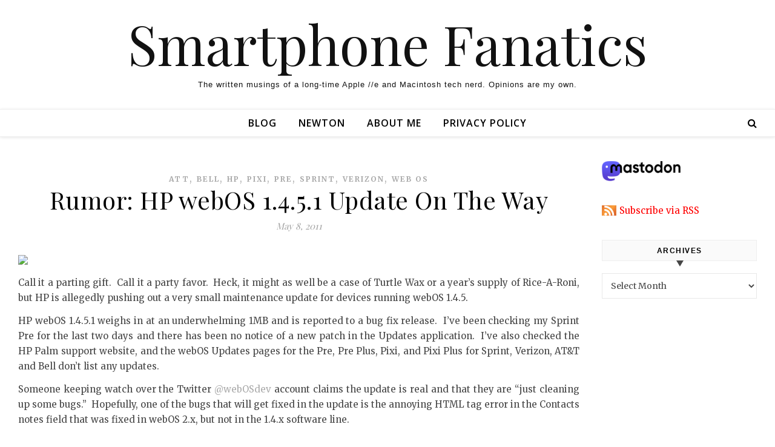

--- FILE ---
content_type: text/html; charset=UTF-8
request_url: http://blog.smartphonefanatics.com/category/bell/
body_size: 15736
content:
<!DOCTYPE html>
<html lang="en">
<head>
	<meta charset="UTF-8">
	<meta name="viewport" content="width=device-width, initial-scale=1.0, maximum-scale=1.0, user-scalable=no" />

	<title>bell &#8211; Smartphone Fanatics</title>
<meta name='robots' content='max-image-preview:large' />
<link rel='dns-prefetch' href='//fonts.googleapis.com' />
<link rel="alternate" type="application/rss+xml" title="Smartphone Fanatics &raquo; Feed" href="http://blog.smartphonefanatics.com/feed/" />
<link rel="alternate" type="application/rss+xml" title="Smartphone Fanatics &raquo; Comments Feed" href="http://blog.smartphonefanatics.com/comments/feed/" />
<link rel="alternate" type="application/rss+xml" title="Smartphone Fanatics &raquo; bell Category Feed" href="http://blog.smartphonefanatics.com/category/bell/feed/" />
<style id='wp-img-auto-sizes-contain-inline-css' type='text/css'>
img:is([sizes=auto i],[sizes^="auto," i]){contain-intrinsic-size:3000px 1500px}
/*# sourceURL=wp-img-auto-sizes-contain-inline-css */
</style>
<style id='wp-emoji-styles-inline-css' type='text/css'>

	img.wp-smiley, img.emoji {
		display: inline !important;
		border: none !important;
		box-shadow: none !important;
		height: 1em !important;
		width: 1em !important;
		margin: 0 0.07em !important;
		vertical-align: -0.1em !important;
		background: none !important;
		padding: 0 !important;
	}
/*# sourceURL=wp-emoji-styles-inline-css */
</style>
<style id='wp-block-library-inline-css' type='text/css'>
:root{--wp-block-synced-color:#7a00df;--wp-block-synced-color--rgb:122,0,223;--wp-bound-block-color:var(--wp-block-synced-color);--wp-editor-canvas-background:#ddd;--wp-admin-theme-color:#007cba;--wp-admin-theme-color--rgb:0,124,186;--wp-admin-theme-color-darker-10:#006ba1;--wp-admin-theme-color-darker-10--rgb:0,107,160.5;--wp-admin-theme-color-darker-20:#005a87;--wp-admin-theme-color-darker-20--rgb:0,90,135;--wp-admin-border-width-focus:2px}@media (min-resolution:192dpi){:root{--wp-admin-border-width-focus:1.5px}}.wp-element-button{cursor:pointer}:root .has-very-light-gray-background-color{background-color:#eee}:root .has-very-dark-gray-background-color{background-color:#313131}:root .has-very-light-gray-color{color:#eee}:root .has-very-dark-gray-color{color:#313131}:root .has-vivid-green-cyan-to-vivid-cyan-blue-gradient-background{background:linear-gradient(135deg,#00d084,#0693e3)}:root .has-purple-crush-gradient-background{background:linear-gradient(135deg,#34e2e4,#4721fb 50%,#ab1dfe)}:root .has-hazy-dawn-gradient-background{background:linear-gradient(135deg,#faaca8,#dad0ec)}:root .has-subdued-olive-gradient-background{background:linear-gradient(135deg,#fafae1,#67a671)}:root .has-atomic-cream-gradient-background{background:linear-gradient(135deg,#fdd79a,#004a59)}:root .has-nightshade-gradient-background{background:linear-gradient(135deg,#330968,#31cdcf)}:root .has-midnight-gradient-background{background:linear-gradient(135deg,#020381,#2874fc)}:root{--wp--preset--font-size--normal:16px;--wp--preset--font-size--huge:42px}.has-regular-font-size{font-size:1em}.has-larger-font-size{font-size:2.625em}.has-normal-font-size{font-size:var(--wp--preset--font-size--normal)}.has-huge-font-size{font-size:var(--wp--preset--font-size--huge)}.has-text-align-center{text-align:center}.has-text-align-left{text-align:left}.has-text-align-right{text-align:right}.has-fit-text{white-space:nowrap!important}#end-resizable-editor-section{display:none}.aligncenter{clear:both}.items-justified-left{justify-content:flex-start}.items-justified-center{justify-content:center}.items-justified-right{justify-content:flex-end}.items-justified-space-between{justify-content:space-between}.screen-reader-text{border:0;clip-path:inset(50%);height:1px;margin:-1px;overflow:hidden;padding:0;position:absolute;width:1px;word-wrap:normal!important}.screen-reader-text:focus{background-color:#ddd;clip-path:none;color:#444;display:block;font-size:1em;height:auto;left:5px;line-height:normal;padding:15px 23px 14px;text-decoration:none;top:5px;width:auto;z-index:100000}html :where(.has-border-color){border-style:solid}html :where([style*=border-top-color]){border-top-style:solid}html :where([style*=border-right-color]){border-right-style:solid}html :where([style*=border-bottom-color]){border-bottom-style:solid}html :where([style*=border-left-color]){border-left-style:solid}html :where([style*=border-width]){border-style:solid}html :where([style*=border-top-width]){border-top-style:solid}html :where([style*=border-right-width]){border-right-style:solid}html :where([style*=border-bottom-width]){border-bottom-style:solid}html :where([style*=border-left-width]){border-left-style:solid}html :where(img[class*=wp-image-]){height:auto;max-width:100%}:where(figure){margin:0 0 1em}html :where(.is-position-sticky){--wp-admin--admin-bar--position-offset:var(--wp-admin--admin-bar--height,0px)}@media screen and (max-width:600px){html :where(.is-position-sticky){--wp-admin--admin-bar--position-offset:0px}}

/*# sourceURL=wp-block-library-inline-css */
</style><style id='global-styles-inline-css' type='text/css'>
:root{--wp--preset--aspect-ratio--square: 1;--wp--preset--aspect-ratio--4-3: 4/3;--wp--preset--aspect-ratio--3-4: 3/4;--wp--preset--aspect-ratio--3-2: 3/2;--wp--preset--aspect-ratio--2-3: 2/3;--wp--preset--aspect-ratio--16-9: 16/9;--wp--preset--aspect-ratio--9-16: 9/16;--wp--preset--color--black: #000000;--wp--preset--color--cyan-bluish-gray: #abb8c3;--wp--preset--color--white: #ffffff;--wp--preset--color--pale-pink: #f78da7;--wp--preset--color--vivid-red: #cf2e2e;--wp--preset--color--luminous-vivid-orange: #ff6900;--wp--preset--color--luminous-vivid-amber: #fcb900;--wp--preset--color--light-green-cyan: #7bdcb5;--wp--preset--color--vivid-green-cyan: #00d084;--wp--preset--color--pale-cyan-blue: #8ed1fc;--wp--preset--color--vivid-cyan-blue: #0693e3;--wp--preset--color--vivid-purple: #9b51e0;--wp--preset--gradient--vivid-cyan-blue-to-vivid-purple: linear-gradient(135deg,rgb(6,147,227) 0%,rgb(155,81,224) 100%);--wp--preset--gradient--light-green-cyan-to-vivid-green-cyan: linear-gradient(135deg,rgb(122,220,180) 0%,rgb(0,208,130) 100%);--wp--preset--gradient--luminous-vivid-amber-to-luminous-vivid-orange: linear-gradient(135deg,rgb(252,185,0) 0%,rgb(255,105,0) 100%);--wp--preset--gradient--luminous-vivid-orange-to-vivid-red: linear-gradient(135deg,rgb(255,105,0) 0%,rgb(207,46,46) 100%);--wp--preset--gradient--very-light-gray-to-cyan-bluish-gray: linear-gradient(135deg,rgb(238,238,238) 0%,rgb(169,184,195) 100%);--wp--preset--gradient--cool-to-warm-spectrum: linear-gradient(135deg,rgb(74,234,220) 0%,rgb(151,120,209) 20%,rgb(207,42,186) 40%,rgb(238,44,130) 60%,rgb(251,105,98) 80%,rgb(254,248,76) 100%);--wp--preset--gradient--blush-light-purple: linear-gradient(135deg,rgb(255,206,236) 0%,rgb(152,150,240) 100%);--wp--preset--gradient--blush-bordeaux: linear-gradient(135deg,rgb(254,205,165) 0%,rgb(254,45,45) 50%,rgb(107,0,62) 100%);--wp--preset--gradient--luminous-dusk: linear-gradient(135deg,rgb(255,203,112) 0%,rgb(199,81,192) 50%,rgb(65,88,208) 100%);--wp--preset--gradient--pale-ocean: linear-gradient(135deg,rgb(255,245,203) 0%,rgb(182,227,212) 50%,rgb(51,167,181) 100%);--wp--preset--gradient--electric-grass: linear-gradient(135deg,rgb(202,248,128) 0%,rgb(113,206,126) 100%);--wp--preset--gradient--midnight: linear-gradient(135deg,rgb(2,3,129) 0%,rgb(40,116,252) 100%);--wp--preset--font-size--small: 13px;--wp--preset--font-size--medium: 20px;--wp--preset--font-size--large: 36px;--wp--preset--font-size--x-large: 42px;--wp--preset--spacing--20: 0.44rem;--wp--preset--spacing--30: 0.67rem;--wp--preset--spacing--40: 1rem;--wp--preset--spacing--50: 1.5rem;--wp--preset--spacing--60: 2.25rem;--wp--preset--spacing--70: 3.38rem;--wp--preset--spacing--80: 5.06rem;--wp--preset--shadow--natural: 6px 6px 9px rgba(0, 0, 0, 0.2);--wp--preset--shadow--deep: 12px 12px 50px rgba(0, 0, 0, 0.4);--wp--preset--shadow--sharp: 6px 6px 0px rgba(0, 0, 0, 0.2);--wp--preset--shadow--outlined: 6px 6px 0px -3px rgb(255, 255, 255), 6px 6px rgb(0, 0, 0);--wp--preset--shadow--crisp: 6px 6px 0px rgb(0, 0, 0);}:where(.is-layout-flex){gap: 0.5em;}:where(.is-layout-grid){gap: 0.5em;}body .is-layout-flex{display: flex;}.is-layout-flex{flex-wrap: wrap;align-items: center;}.is-layout-flex > :is(*, div){margin: 0;}body .is-layout-grid{display: grid;}.is-layout-grid > :is(*, div){margin: 0;}:where(.wp-block-columns.is-layout-flex){gap: 2em;}:where(.wp-block-columns.is-layout-grid){gap: 2em;}:where(.wp-block-post-template.is-layout-flex){gap: 1.25em;}:where(.wp-block-post-template.is-layout-grid){gap: 1.25em;}.has-black-color{color: var(--wp--preset--color--black) !important;}.has-cyan-bluish-gray-color{color: var(--wp--preset--color--cyan-bluish-gray) !important;}.has-white-color{color: var(--wp--preset--color--white) !important;}.has-pale-pink-color{color: var(--wp--preset--color--pale-pink) !important;}.has-vivid-red-color{color: var(--wp--preset--color--vivid-red) !important;}.has-luminous-vivid-orange-color{color: var(--wp--preset--color--luminous-vivid-orange) !important;}.has-luminous-vivid-amber-color{color: var(--wp--preset--color--luminous-vivid-amber) !important;}.has-light-green-cyan-color{color: var(--wp--preset--color--light-green-cyan) !important;}.has-vivid-green-cyan-color{color: var(--wp--preset--color--vivid-green-cyan) !important;}.has-pale-cyan-blue-color{color: var(--wp--preset--color--pale-cyan-blue) !important;}.has-vivid-cyan-blue-color{color: var(--wp--preset--color--vivid-cyan-blue) !important;}.has-vivid-purple-color{color: var(--wp--preset--color--vivid-purple) !important;}.has-black-background-color{background-color: var(--wp--preset--color--black) !important;}.has-cyan-bluish-gray-background-color{background-color: var(--wp--preset--color--cyan-bluish-gray) !important;}.has-white-background-color{background-color: var(--wp--preset--color--white) !important;}.has-pale-pink-background-color{background-color: var(--wp--preset--color--pale-pink) !important;}.has-vivid-red-background-color{background-color: var(--wp--preset--color--vivid-red) !important;}.has-luminous-vivid-orange-background-color{background-color: var(--wp--preset--color--luminous-vivid-orange) !important;}.has-luminous-vivid-amber-background-color{background-color: var(--wp--preset--color--luminous-vivid-amber) !important;}.has-light-green-cyan-background-color{background-color: var(--wp--preset--color--light-green-cyan) !important;}.has-vivid-green-cyan-background-color{background-color: var(--wp--preset--color--vivid-green-cyan) !important;}.has-pale-cyan-blue-background-color{background-color: var(--wp--preset--color--pale-cyan-blue) !important;}.has-vivid-cyan-blue-background-color{background-color: var(--wp--preset--color--vivid-cyan-blue) !important;}.has-vivid-purple-background-color{background-color: var(--wp--preset--color--vivid-purple) !important;}.has-black-border-color{border-color: var(--wp--preset--color--black) !important;}.has-cyan-bluish-gray-border-color{border-color: var(--wp--preset--color--cyan-bluish-gray) !important;}.has-white-border-color{border-color: var(--wp--preset--color--white) !important;}.has-pale-pink-border-color{border-color: var(--wp--preset--color--pale-pink) !important;}.has-vivid-red-border-color{border-color: var(--wp--preset--color--vivid-red) !important;}.has-luminous-vivid-orange-border-color{border-color: var(--wp--preset--color--luminous-vivid-orange) !important;}.has-luminous-vivid-amber-border-color{border-color: var(--wp--preset--color--luminous-vivid-amber) !important;}.has-light-green-cyan-border-color{border-color: var(--wp--preset--color--light-green-cyan) !important;}.has-vivid-green-cyan-border-color{border-color: var(--wp--preset--color--vivid-green-cyan) !important;}.has-pale-cyan-blue-border-color{border-color: var(--wp--preset--color--pale-cyan-blue) !important;}.has-vivid-cyan-blue-border-color{border-color: var(--wp--preset--color--vivid-cyan-blue) !important;}.has-vivid-purple-border-color{border-color: var(--wp--preset--color--vivid-purple) !important;}.has-vivid-cyan-blue-to-vivid-purple-gradient-background{background: var(--wp--preset--gradient--vivid-cyan-blue-to-vivid-purple) !important;}.has-light-green-cyan-to-vivid-green-cyan-gradient-background{background: var(--wp--preset--gradient--light-green-cyan-to-vivid-green-cyan) !important;}.has-luminous-vivid-amber-to-luminous-vivid-orange-gradient-background{background: var(--wp--preset--gradient--luminous-vivid-amber-to-luminous-vivid-orange) !important;}.has-luminous-vivid-orange-to-vivid-red-gradient-background{background: var(--wp--preset--gradient--luminous-vivid-orange-to-vivid-red) !important;}.has-very-light-gray-to-cyan-bluish-gray-gradient-background{background: var(--wp--preset--gradient--very-light-gray-to-cyan-bluish-gray) !important;}.has-cool-to-warm-spectrum-gradient-background{background: var(--wp--preset--gradient--cool-to-warm-spectrum) !important;}.has-blush-light-purple-gradient-background{background: var(--wp--preset--gradient--blush-light-purple) !important;}.has-blush-bordeaux-gradient-background{background: var(--wp--preset--gradient--blush-bordeaux) !important;}.has-luminous-dusk-gradient-background{background: var(--wp--preset--gradient--luminous-dusk) !important;}.has-pale-ocean-gradient-background{background: var(--wp--preset--gradient--pale-ocean) !important;}.has-electric-grass-gradient-background{background: var(--wp--preset--gradient--electric-grass) !important;}.has-midnight-gradient-background{background: var(--wp--preset--gradient--midnight) !important;}.has-small-font-size{font-size: var(--wp--preset--font-size--small) !important;}.has-medium-font-size{font-size: var(--wp--preset--font-size--medium) !important;}.has-large-font-size{font-size: var(--wp--preset--font-size--large) !important;}.has-x-large-font-size{font-size: var(--wp--preset--font-size--x-large) !important;}
/*# sourceURL=global-styles-inline-css */
</style>

<style id='classic-theme-styles-inline-css' type='text/css'>
/*! This file is auto-generated */
.wp-block-button__link{color:#fff;background-color:#32373c;border-radius:9999px;box-shadow:none;text-decoration:none;padding:calc(.667em + 2px) calc(1.333em + 2px);font-size:1.125em}.wp-block-file__button{background:#32373c;color:#fff;text-decoration:none}
/*# sourceURL=/wp-includes/css/classic-themes.min.css */
</style>
<link rel='stylesheet' id='savona-style-css' href='http://blog.smartphonefanatics.com/wp-content/themes/savona-blog-pro/style.css?ver=6.9' type='text/css' media='all' />
<link rel='stylesheet' id='savona-responsive-css' href='http://blog.smartphonefanatics.com/wp-content/themes/savona-blog-pro/assets/css/responsive.css?ver=6.9' type='text/css' media='all' />
<link rel='stylesheet' id='fontawesome-css' href='http://blog.smartphonefanatics.com/wp-content/themes/savona-blog-pro/assets/css/font-awesome.min.css?ver=6.9' type='text/css' media='all' />
<link rel='stylesheet' id='fontello-css' href='http://blog.smartphonefanatics.com/wp-content/themes/savona-blog-pro/assets/css/fontello.css?ver=6.9' type='text/css' media='all' />
<link rel='stylesheet' id='slick-css' href='http://blog.smartphonefanatics.com/wp-content/themes/savona-blog-pro/assets/css/slick.css?ver=6.9' type='text/css' media='all' />
<link rel='stylesheet' id='scrollbar-css' href='http://blog.smartphonefanatics.com/wp-content/themes/savona-blog-pro/assets/css/perfect-scrollbar.css?ver=6.9' type='text/css' media='all' />
<link rel='stylesheet' id='savona-woocommerce-css' href='http://blog.smartphonefanatics.com/wp-content/themes/savona-blog-pro/assets/css/woocommerce.css?ver=6.9' type='text/css' media='all' />
<link rel='stylesheet' id='savona_enqueue_Open_Sans-css' href='http://fonts.googleapis.com/css?family=Open+Sans%3A100%2C200%2C300%2C400%2C500%2C600%2C700%2C800%2C900&#038;ver=1.0.0' type='text/css' media='all' />
<link rel='stylesheet' id='savona_enqueue_Playfair_Display-css' href='http://fonts.googleapis.com/css?family=Playfair+Display%3A100%2C200%2C300%2C400%2C500%2C600%2C700%2C800%2C900&#038;ver=1.0.0' type='text/css' media='all' />
<link rel='stylesheet' id='savona_enqueue_Merriweather-css' href='http://fonts.googleapis.com/css?family=Merriweather%3A100%2C200%2C300%2C400%2C500%2C600%2C700%2C800%2C900&#038;ver=1.0.0' type='text/css' media='all' />
<link rel='stylesheet' id='tablepress-default-css' href='http://blog.smartphonefanatics.com/wp-content/plugins/tablepress/css/build/default.css?ver=3.2.6' type='text/css' media='all' />
<script type="text/javascript" src="http://blog.smartphonefanatics.com/wp-includes/js/jquery/jquery.min.js?ver=3.7.1" id="jquery-core-js"></script>
<script type="text/javascript" src="http://blog.smartphonefanatics.com/wp-includes/js/jquery/jquery-migrate.min.js?ver=3.4.1" id="jquery-migrate-js"></script>
<link rel="https://api.w.org/" href="http://blog.smartphonefanatics.com/wp-json/" /><link rel="alternate" title="JSON" type="application/json" href="http://blog.smartphonefanatics.com/wp-json/wp/v2/categories/37" /><link rel="EditURI" type="application/rsd+xml" title="RSD" href="http://blog.smartphonefanatics.com/xmlrpc.php?rsd" />
<meta name="generator" content="WordPress 6.9" />
<!-- Analytics by WP Statistics - https://wp-statistics.com -->
<meta property="og:image" content=""/><meta property="og:image:width" content="1"/><meta property="og:image:height" content="1"/><meta property="og:title" content="Rumor: HP webOS 1.4.5.1 Update On The Way"/><meta property="og:description" content="Call it a parting gift.  Call it a party favor.  Heck, it might as well be a case of Turtle Wax or a year&#8217;s supply of Rice-A-Roni, but HP is allegedly pushing out a very small maintenance update for devices running webOS 1.4.5. HP webOS 1.4.5.1 weighs in at an underwhelming 1MB and is reported to a bug fix release.  I&#8217;ve been checking my Sprint Pre for the last two days and there has been no notice of a new patch in the Updates application.  I&#8217;ve also checked the HP Palm support website, and the webOS Updates pages for the Pre, Pre Plus, Pixi, and Pixi Plus for Sprint, Verizon, AT&amp;T and Bell don&#8217;t list any updates. Someone keeping watch over the Twitter @webOSdev account claims the update is real and that they are &#8220;just cleaning up some bugs.&#8221;  Hopefully, one of the bugs that will get fixed in the update is the annoying HTML tag error in the Contacts notes field that was fixed in webOS 2.x, but not in the 1.4.x software line. I&#8217;ll keep an eye out for the webOS 1.4.5.1 update and let you know if it finally arrives on my original Sprint Palm Pre.  The Palm webOS 1.4.5 update was first rolled out for the Sprint Palm Pre on August 10, 2010.  Additionally, HP has not yet released the details of their &#8220;alternative plans&#8221; are for customers who, according to them, will not be receiving the HP webOS 2.0 update. [Via PreCentral.net&#8230;]" /><meta property="og:url" content="http://blog.smartphonefanatics.com/rumor-hp-webos-1-4-5-1-update-on-the-way/"/><meta property="og:locale" content="en" /><meta property="og:site_name" content="Smartphone Fanatics"/><style id="savona_dynamic_css">body {background-color: #ffffff;}#top-bar,#top-menu .sub-menu {background-color: #ffffff;}#top-bar a {color: #777777;}#top-menu .sub-menu,#top-menu .sub-menu a {border-color: rgba(119,119,119, 0.05);}#top-bar a:hover,#top-bar li.current-menu-item > a,#top-bar li.current-menu-ancestor > a,#top-bar .sub-menu li.current-menu-item > a,#top-bar .sub-menu li.current-menu-ancestor> a {color: #aaaaaa;}.savona-widget .widget-title {background: ;}.savona-widget .widget-title::after {border-top: 10px solid ;}#page-content .savona-widget .widget-title h2 {color: ;}.header-logo a,.site-description {color: #111;}.entry-header {background-color: #ffffff;}.logo-img {max-width: 300px;}#main-nav,#main-menu .sub-menu {background-color: #ffffff;}#main-nav #s {background-color: #ffffff;}#main-nav a,#main-nav i,#main-nav #s,#page-content #featured-links h6,.instagram-title h2 {color: #000000;}.main-nav-sidebar span,.sidebar-alt-close-btn span {background-color: #000000;}#main-nav {box-shadow: 0px 1px 5px rgba(0,0,0, 0.1);}#main-menu .sub-menu,#main-menu .sub-menu a {border-color: rgba(0,0,0, 0.05);}#main-nav #s::-webkit-input-placeholder { /* Chrome/Opera/Safari */color: rgba(0,0,0, 0.7);}#main-nav #s::-moz-placeholder { /* Firefox 19+ */color: rgba(0,0,0, 0.7);}#main-nav #s:-ms-input-placeholder { /* IE 10+ */color: rgba(0,0,0, 0.7);}#main-nav #s:-moz-placeholder { /* Firefox 18- */color: rgba(0,0,0, 0.7);}#main-nav a:hover,#main-nav i:hover,#main-nav li.current-menu-item > a,#main-nav li.current-menu-ancestor > a,#main-nav .sub-menu li.current-menu-item > a,#main-nav .sub-menu li.current-menu-ancestor> a {color: #aaaaaa;}.main-nav-sidebar:hover span {background-color: #aaaaaa;}/* Background */.sidebar-alt,.main-content,.featured-slider-area,#featured-links,#page-content select,#page-content input,#page-content textarea {background-color: #ffffff;}#page-content #featured-links h6,.instagram-title h2 {background-color: rgba(255,255,255, 0.85);}/* Text */#page-content,#page-content select,#page-content input,#page-content textarea,#page-content .post-author a,#page-content .savona-widget a,#page-content .comment-author {color: #464646;}/* Title */#page-content h1 a,#page-content h1,#page-content h2,#page-content h3,#page-content h4,#page-content h5,#page-content h6,.post-content > p:first-child:first-letter,#page-content .author-description h4 a,#page-content .related-posts h4 a,#page-content .blog-pagination .previous-page a,#page-content .blog-pagination .next-page a,blockquote,#page-content .post-share a {color: #030303;}#page-content h1 a:hover {color: rgba(3,3,3, 0.75);}/* Meta */#page-content .post-date,#page-content .post-comments,#page-content .post-author,#page-content .related-post-date,#page-content .comment-meta a,#page-content .author-share a,#page-content .post-tags a,#page-content .tagcloud a,.widget_categories li,.widget_archive li,.savona-subscribe-box p,.rpwwt-post-author,.rpwwt-post-categories,.rpwwt-post-date,.rpwwt-post-comments-number {color: #a1a1a1;}#page-content input::-webkit-input-placeholder { /* Chrome/Opera/Safari */color: #a1a1a1;}#page-content input::-moz-placeholder { /* Firefox 19+ */color: #a1a1a1;}#page-content input:-ms-input-placeholder { /* IE 10+ */color: #a1a1a1;}#page-content input:-moz-placeholder { /* Firefox 18- */color: #a1a1a1;}/* Accent */#page-content a,.post-categories {color: #aaaaaa;}.ps-container > .ps-scrollbar-y-rail > .ps-scrollbar-y {background: #aaaaaa;}#page-content a:hover {color: rgba(170,170,170, 0.8);}blockquote {border-color: #aaaaaa;}.slide-caption {color: #ffffff;background: #aaaaaa;}/* Selection */::-moz-selection {color: #ffffff;background: #aaaaaa;}::selection {color: #ffffff;background: #aaaaaa;}/* Border */#page-content .post-footer,#page-content .author-description,#page-content .related-posts,#page-content .entry-comments,#page-content .savona-widget li,#page-content #wp-calendar,#page-content #wp-calendar caption,#page-content #wp-calendar tbody td,#page-content .widget_nav_menu li a,#page-content .widget_pages li a,#page-content .tagcloud a,#page-content select,#page-content input,#page-content textarea,.widget-title h2:before,.widget-title h2:after,.post-tags a,.gallery-caption,.wp-caption-text,table tr,table th,table td,pre {border-color: #e8e8e8;}hr {background-color: #e8e8e8;}/* Buttons */.widget_search i,.widget_search #searchsubmit,.single-navigation i,#page-content input.submit,#page-content .blog-pagination.numeric a,#page-content .blog-pagination.load-more a,#page-content .savona-subscribe-box input[type="submit"],#page-content .widget_wysija input[type="submit"],#page-content .post-password-form input[type="submit"],#page-content .wpcf7 [type="submit"] {color: #ffffff;background-color: #333333;}.single-navigation i:hover,#page-content input.submit:hover,#page-content .blog-pagination.numeric a:hover,#page-content .blog-pagination.numeric span,#page-content .blog-pagination.load-more a:hover,#page-content .savona-subscribe-box input[type="submit"]:hover,#page-content .widget_wysija input[type="submit"]:hover,#page-content .post-password-form input[type="submit"]:hover,#page-content .wpcf7 [type="submit"]:hover {color: #ffffff;background-color: #aaaaaa;}/* Image Overlay */.image-overlay,#infscr-loading,#page-content h4.image-overlay,.image-overlay a,.post-slider .prev-arrow,.post-slider .next-arrow,#page-content .image-overlay a,#featured-slider .slick-arrow,#featured-slider .slider-dots {color: #ffffff;}#featured-slider .slick-active {background: #ffffff;}.image-overlay,#infscr-loading,#page-content h4.image-overlay {background-color: rgba(73,73,73, 0.3);}/* Background */#page-footer,#page-footer select,#page-footer input,#page-footer textarea {background-color: #f6f6f6;}/* Text */#page-footer,#page-footer a,#page-footer select,#page-footer input,#page-footer textarea {color: #333333;}/* Title */#page-footer h1,#page-footer h2,#page-footer h3,#page-footer h4,#page-footer h5,#page-footer h6 {color: #111111;}/* Accent */#page-footer a:hover {color: #aaaaaa;}/* Border */#page-footer a,#page-footer .savona-widget li,#page-footer #wp-calendar,#page-footer #wp-calendar caption,#page-footer #wp-calendar th,#page-footer #wp-calendar td,#page-footer .widget_nav_menu li a,#page-footer select,#page-footer input,#page-footer textarea,#page-footer .widget-title h2:before,#page-footer .widget-title h2:after,.footer-widgets {border-color: #e0dbdb;}#page-footer hr {background-color: #e0dbdb;}.savona-preloader-wrap {background-color: #333333;}#top-menu li a {font-family: 'Open Sans';font-size: 13px;line-height: 37px;letter-spacing: 0.8px;font-weight: 600;}.top-bar-socials a {font-size: 13px;line-height: 37px;}#top-menu .sub-menu > li > a {font-size: 12px;line-height: 29px;letter-spacing: 0.8px;}#main-menu li a {font-family: 'Open Sans';font-size: 16px;line-height: 44px;letter-spacing: 1px;font-weight: 600;}#mobile-menu li {font-family: 'Open Sans';font-size: 16px;line-height: 37px;letter-spacing: 1px;font-weight: 600;}.main-nav-search,#main-nav #s {font-size: 16px;line-height: 44px;}#main-menu li.menu-item-has-children>a:after {font-size: 16px;}.main-nav-sidebar {height:44px;}#main-menu .sub-menu > li > a,#mobile-menu .sub-menu > li {font-size: 13px;line-height: 33px;letter-spacing: 0.8px;}.mobile-menu-btn {font-size: 20px;line-height: 44px;}.main-nav-socials a {font-size: 14px;line-height: 44px;}#top-menu li a,#main-menu li a,#mobile-menu li {text-transform: uppercase;}.post-content > p:first-child:first-letter,.post-meta,#wp-calendar thead th,#wp-calendar caption,h1,h2,h3,h4,h5,h6,blockquote p,#reply-title,#reply-title a {font-family: 'Playfair Display';}/* font size 40px */h1 {font-size: 40px;}/* font size 36px */h2 {font-size: 36px;}/* font size 30px */h3 {font-size: 30px;}/* font size 24px */h4 {font-size: 24px;}/* font size 22px */h5 {font-size: 22px;}/* font size 20px */h6 {font-size: 20px;}/* font size 19px */blockquote p {font-size: 19px;}/* font size 18px */.related-posts h4 a {font-size: 18px;}/* font size 16px */.author-description h4,#reply-title,#reply-title a,.comment-title,.widget-title h2,.savona_author_widget h3 {font-size: 16px;}.post-title,.page-title {line-height: 44px;}/* letter spacing 0.5px */.slider-title,.post-title,.page-title,.related-posts h4 a {letter-spacing: 0.5px;}/* letter spacing 1.5px */.widget-title h2,.author-description h4,.comment-title,#reply-title,#reply-title a,.savona_author_widget h3 {letter-spacing: 1.5px;}/* letter spacing 2px */.related-posts h3 {letter-spacing: 2px;}/* font weight */h1,h2,h3,h4,h5,h6 {font-weight: 400;}h1,h2,h3,h4,h5,h6 {font-style: normal;}h1,h2,h3,h4,h5,h6 {text-transform: none;}body,.page-404 h2,#featured-links h6, .comment-author,.related-posts h3,.instagram-title h2,input,textarea,select,.no-result-found h1,.savona-subscribe-box h4,.widget_wysija_cont .updated,.widget_wysija_cont .error,.widget_wysija_cont .xdetailed-errors {font-family: 'Merriweather';}body,.page-404 h2,.no-result-found h1 {font-weight: 400;}body,.comment-author {font-size: 15px;}body p {line-height: 25px;}/* letter spacing 0 */body p,.comment-author,.widget_recent_comments li,.widget_meta li,.widget_recent_comments li,.widget_pages > ul > li,.widget_archive li,.widget_categories > ul > li,.widget_recent_entries ul li,.widget_nav_menu li,.related-post-date,.post-media .image-overlay a,.post-meta,.rpwwt-post-title {letter-spacing: 0px;}/* letter spacing 0.5 + */.post-author,.post-media .image-overlay span,blockquote p {letter-spacing: 0.5px;}/* letter spacing 1 + */#main-nav #searchform input,#featured-links h6,.instagram-title h2,.savona-subscribe-box h4,.page-404 p,#wp-calendar caption {letter-spacing: 1px;}/* letter spacing 2 + */.comments-area #submit,.tagcloud a,.savona-subscribe-box input[type='submit'],.widget_wysija input[type='submit'],.slider-read-more a,.post-categories a,.read-more a,.no-result-found h1,.blog-pagination a,.blog-pagination span {letter-spacing: 2px;}/* font size 18px */.post-media .image-overlay p,.post-media .image-overlay a {font-size: 18px;}/* font size 17px */.savona_social_widget .social-icons a {font-size: 17px;}/* font size 14px */.post-author,.post-share,.related-posts h3,input,textarea,select,.comment-reply-link,.wp-caption-text,.author-share a,#featured-links h6,#wp-calendar,.instagram-title h2 {font-size: 14px;}/* font size 13px */.slider-categories,.slider-read-more a,.read-more a,.blog-pagination a,.blog-pagination span,.footer-socials a,.rpwwt-post-author,.rpwwt-post-categories,.rpwwt-post-date,.rpwwt-post-comments-number,.copyright-info {font-size: 13px;}/* font size 12px */.post-categories a,.post-tags a,.widget_recent_entries ul li span,#wp-calendar caption,#wp-calendar tfoot #prev a,#wp-calendar tfoot #next a {font-size: 12px;}/* font size 11px */.related-post-date,.comment-meta,.tagcloud a {font-size: 11px !important;}.boxed-wrapper {max-width: 1440px;}.sidebar-alt {width: 326px;left: -326px; padding: 85px 35px 0px;}.sidebar-left,.sidebar-right {width: 293px;}[data-layout*="rsidebar"] .main-container,[data-layout*="lsidebar"] .main-container {float: left;width: calc(100% - 293px);width: -webkit-calc(100% - 293px);}[data-layout*="lrsidebar"] .main-container {width: calc(100% - 586px);width: -webkit-calc(100% - 586px);}[data-layout*="fullwidth"] .main-container {width: 100%;}#top-bar > div,#main-nav > div,#featured-links,.main-content,.page-footer-inner,.featured-slider-area.boxed-wrapper {padding-left: 30px;padding-right: 30px;}#top-menu {float: left;}.top-bar-socials {float: right;}.entry-header {height: 180px;background-size: cover;}.entry-header {background-position: center center;}.header-logo {padding-top: 0px;}.header-logo a {font-size: 90px;}.header-logo a {font-family: 'Playfair Display';font-size: 90px;letter-spacing: 0px;font-weight: 400;}.header-logo a {font-style: normal;}.header-logo a {text-transform: none;}#main-nav {text-align: center;}.main-nav-sidebar {position: absolute;top: 0px;left: 30px;z-index: 1;}.main-nav-icons {position: absolute;top: 0px;right: 30px;z-index: 2;}#featured-links .featured-link {margin-right: 20px;}#featured-links .featured-link:last-of-type {margin-right: 0;}#featured-links .featured-link {width: calc( (100% - -20px) / 0);width: -webkit-calc( (100% - -20px) / 0);}.featured-link:nth-child(1) .cv-inner {display: none;}.featured-link:nth-child(2) .cv-inner {display: none;}.featured-link:nth-child(3) .cv-inner {display: none;}.featured-link:nth-child(4) .cv-inner {display: none;}.featured-link:nth-child(5) .cv-inner {display: none;}.blog-grid > li {margin-bottom: 30px;}[data-layout*="col2"] .blog-grid > li,[data-layout*="col3"] .blog-grid > li,[data-layout*="col4"] .blog-grid > li {display: inline-block;vertical-align: top;margin-right: 37px;}[data-layout*="col2"] .blog-grid > li:nth-of-type(2n+2),[data-layout*="col3"] .blog-grid > li:nth-of-type(3n+3),[data-layout*="col4"] .blog-grid > li:nth-of-type(4n+4) {margin-right: 0;}[data-layout*="col1"] .blog-grid > li {width: 100%;}[data-layout*="col2"] .blog-grid > li {width: calc((100% - 37px ) /2);width: -webkit-calc((100% - 37px ) /2);}[data-layout*="col3"] .blog-grid > li {width: calc((100% - 2 * 37px ) /3);width: -webkit-calc((100% - 2 * 37px ) /3);}[data-layout*="col4"] .blog-grid > li {width: calc((100% - 3 * 37px ) /4);width: -webkit-calc((100% - 3 * 37px ) /4);}[data-layout*="rsidebar"] .sidebar-right {padding-left: 37px;}[data-layout*="lsidebar"] .sidebar-left {padding-right: 37px;}[data-layout*="lrsidebar"] .sidebar-right {padding-left: 37px;}[data-layout*="lrsidebar"] .sidebar-left {padding-right: 37px;}.footer-widgets > .savona-widget {width: 30%;margin-right: 5%;}.footer-widgets > .savona-widget:nth-child(3n+3) {margin-right: 0;}.footer-widgets > .savona-widget:nth-child(3n+4) {clear: both;}.copyright-info {float: right;}.footer-socials {float: left;}.cssload-container{width:100%;height:36px;text-align:center}.cssload-speeding-wheel{width:36px;height:36px;margin:0 auto;border:2px solid #ffffff;border-radius:50%;border-left-color:transparent;border-right-color:transparent;animation:cssload-spin 575ms infinite linear;-o-animation:cssload-spin 575ms infinite linear;-ms-animation:cssload-spin 575ms infinite linear;-webkit-animation:cssload-spin 575ms infinite linear;-moz-animation:cssload-spin 575ms infinite linear}@keyframes cssload-spin{100%{transform:rotate(360deg);transform:rotate(360deg)}}@-o-keyframes cssload-spin{100%{-o-transform:rotate(360deg);transform:rotate(360deg)}}@-ms-keyframes cssload-spin{100%{-ms-transform:rotate(360deg);transform:rotate(360deg)}}@-webkit-keyframes cssload-spin{100%{-webkit-transform:rotate(360deg);transform:rotate(360deg)}}@-moz-keyframes cssload-spin{100%{-moz-transform:rotate(360deg);transform:rotate(360deg)}}</style><meta name="twitter:partner" content="tfwp"><link rel="icon" href="http://blog.smartphonefanatics.com/wp-content/uploads/2020/07/cropped-spf_favicon_512px-32x32.png" sizes="32x32" />
<link rel="icon" href="http://blog.smartphonefanatics.com/wp-content/uploads/2020/07/cropped-spf_favicon_512px-192x192.png" sizes="192x192" />
<link rel="apple-touch-icon" href="http://blog.smartphonefanatics.com/wp-content/uploads/2020/07/cropped-spf_favicon_512px-180x180.png" />
<meta name="msapplication-TileImage" content="http://blog.smartphonefanatics.com/wp-content/uploads/2020/07/cropped-spf_favicon_512px-270x270.png" />

<meta name="twitter:card" content="summary"><meta name="twitter:title" content="Category: bell">
		<style type="text/css" id="wp-custom-css">
			a {
     color: #FF5733;
}		</style>
		</head>

<body class="archive category category-bell category-37 wp-theme-savona-blog-pro has-dashicons">

	<!-- Preloader -->
	
	<!-- Page Wrapper -->
	<div id="page-wrap">

		<!-- Boxed Wrapper -->
		<div id="page-header" class="boxed-wrapper">

		
	<div class="entry-header " style="background-image:url()" data-parallax="" data-paroller-factor="0.5">
		
				<div class="cv-outer">
		<div class="cv-inner">
			<div class="header-logo">
				
				
				<a href="http://blog.smartphonefanatics.com/">Smartphone Fanatics</a>

								
				<br>
				<p class="site-description">The written musings of a long-time Apple //e and Macintosh tech nerd.  Opinions are my own.</p>
				
			</div>
		</div>
		</div>
		
				
	</div>

<div id="main-nav" class="clear-fix" data-fixed="1">

	<div >	
		
		<!-- Alt Sidebar Icon -->
		

		<!-- Icons -->
		<div class="main-nav-icons">
			
						<div class="main-nav-search">
				<i class="fa fa-search"></i>
				<i class="fa fa-times"></i>
				<form role="search" method="get" id="searchform" class="clear-fix" action="http://blog.smartphonefanatics.com/"><input type="search" name="s" id="s" placeholder="Search..." data-placeholder="Type &amp; hit Enter..." value="" /><i class="fa fa-search"></i><input type="submit" id="searchsubmit" value="st" /></form>			</div>
					</div>


		<!-- Menu -->
		<span class="mobile-menu-btn">
			<i class="fa fa-chevron-down"></i>
		</span>

		<nav class="main-menu-container"><ul id="main-menu" class=""><li id="menu-item-3379" class="menu-item menu-item-type-custom menu-item-object-custom menu-item-3379"><a href="/">Blog</a></li>
<li id="menu-item-4703" class="menu-item menu-item-type-post_type menu-item-object-page menu-item-4703"><a href="http://blog.smartphonefanatics.com/newton/">Newton</a></li>
<li id="menu-item-4274" class="menu-item menu-item-type-custom menu-item-object-custom menu-item-4274"><a href="http://www.smartphonefanatics.com">About Me</a></li>
<li id="menu-item-4288" class="menu-item menu-item-type-post_type menu-item-object-page menu-item-privacy-policy menu-item-4288"><a rel="privacy-policy" href="http://blog.smartphonefanatics.com/privacy-policy/">Privacy Policy</a></li>
</ul></nav><nav class="mobile-menu-container"><ul id="mobile-menu" class=""><li class="menu-item menu-item-type-custom menu-item-object-custom menu-item-3379"><a href="/">Blog</a></li>
<li class="menu-item menu-item-type-post_type menu-item-object-page menu-item-4703"><a href="http://blog.smartphonefanatics.com/newton/">Newton</a></li>
<li class="menu-item menu-item-type-custom menu-item-object-custom menu-item-4274"><a href="http://www.smartphonefanatics.com">About Me</a></li>
<li class="menu-item menu-item-type-post_type menu-item-object-page menu-item-privacy-policy menu-item-4288"><a rel="privacy-policy" href="http://blog.smartphonefanatics.com/privacy-policy/">Privacy Policy</a></li>
</ul></nav>
	</div>

</div><!-- #main-nav -->

		</div><!-- .boxed-wrapper -->

		<!-- Page Content -->
		<div id="page-content">

			
<div class="main-content clear-fix boxed-wrapper" data-layout="col1-rsidebar" data-sidebar-sticky="1" data-sidebar-width="256">
	
	<!-- Main Container -->
<div class="main-container">
	
	<ul class="blog-grid"><li>			<article id="post-1897" class="blog-post post-1897 post type-post status-publish format-standard hentry category-att category-bell category-hp category-pixi category-pre category-sprint category-verizon category-web-os">
				
				<div class="post-media">
					<a href="http://blog.smartphonefanatics.com/rumor-hp-webos-1-4-5-1-update-on-the-way/"></a>				</div>

				<header class="post-header">

			 		<div class="post-categories"><a href="http://blog.smartphonefanatics.com/category/att/" rel="category tag">att</a>,&nbsp;&nbsp;<a href="http://blog.smartphonefanatics.com/category/bell/" rel="category tag">bell</a>,&nbsp;&nbsp;<a href="http://blog.smartphonefanatics.com/category/hp/" rel="category tag">hp</a>,&nbsp;&nbsp;<a href="http://blog.smartphonefanatics.com/category/pixi/" rel="category tag">pixi</a>,&nbsp;&nbsp;<a href="http://blog.smartphonefanatics.com/category/pre/" rel="category tag">pre</a>,&nbsp;&nbsp;<a href="http://blog.smartphonefanatics.com/category/sprint/" rel="category tag">sprint</a>,&nbsp;&nbsp;<a href="http://blog.smartphonefanatics.com/category/verizon/" rel="category tag">verizon</a>,&nbsp;&nbsp;<a href="http://blog.smartphonefanatics.com/category/web-os/" rel="category tag">web os</a> </div>
										<h1 class="post-title">
						<a href="http://blog.smartphonefanatics.com/rumor-hp-webos-1-4-5-1-update-on-the-way/">Rumor: HP webOS 1.4.5.1 Update On The Way</a>
					</h1>
					
										<div class="post-meta clear-fix">
												<span class="post-date">May 8, 2011</span>
						
						<span class="meta-sep">/</span>

											</div>
										
				</header>

				
				<div class="post-content">
					<div class="separator" style="clear:both;text-align:center;"><a href="https://spfmobile.files.wordpress.com/2011/05/55251-palm_webos_1451.jpg" style="margin-left:1em;margin-right:1em;"><img fetchpriority="high" decoding="async" border="0" height="320" src="https://spfmobile.files.wordpress.com/2011/05/55251-palm_webos_1451.jpg?w=200" width="213" /></a></div>
<p>Call it a parting gift.  Call it a party favor.  Heck, it might as well be a case of Turtle Wax or a year&#8217;s supply of Rice-A-Roni, but HP is allegedly pushing out a very small maintenance update for devices running webOS 1.4.5.</p>
<p>HP webOS 1.4.5.1 weighs in at an underwhelming 1MB and is reported to a bug fix release.  I&#8217;ve been checking my Sprint Pre for the last two days and there has been no notice of a new patch in the Updates application.  I&#8217;ve also checked the HP Palm support website, and the webOS Updates pages for the Pre, Pre Plus, Pixi, and Pixi Plus for Sprint, Verizon, AT&amp;T and Bell don&#8217;t list any updates.</p>
<p>Someone keeping watch over the Twitter <a href="https://twitter.com/#!/webOSdev/statuses/65539537560014848">@webOSdev</a> account claims the update is real and that they are &#8220;just cleaning up some bugs.&#8221;  Hopefully, one of the bugs that will get fixed in the update is the annoying HTML tag error in the Contacts notes field that was fixed in webOS 2.x, but not in the 1.4.x software line.</p>
<p>I&#8217;ll keep an eye out for the webOS 1.4.5.1 update and let you know if it finally arrives on my original Sprint Palm Pre.  The Palm <a href="http://kb.palm.com/wps/portal/kb/na/pre/p100eww/sprint/solutions/article/50607_en.html#145">webOS 1.4.5 update</a> was first rolled out for the Sprint Palm Pre on August 10, 2010.  Additionally, HP has not yet released the details of their &#8220;<a href="http://blog.smartphonefanatics.com/2011/03/hp-still-no-webos-2-update-for-sprint.html">alternative plans</a>&#8221; are for customers who, according to them, will not be receiving the HP webOS 2.0 update.</p>
<p>[Via <a href="http://www.precentral.net/hp-releases-webos-1-4-5-1-contains-bug-fixes-not-much-else">PreCentral.net</a>&#8230;]</p>
				</div>

				
				<div class="read-more">
					<a href="http://blog.smartphonefanatics.com/rumor-hp-webos-1-4-5-1-update-on-the-way/">Read More</a>
				</div>
				
								<footer class="post-footer">

										<span class="post-author">
						<a href="http://blog.smartphonefanatics.com/author/alangrassia/">
							<img alt='' src='https://secure.gravatar.com/avatar/08391bb008375314d35bcd48a849c8d67f4c8721bc0e823fc415c663fa4fe32c?s=30&#038;d=mm&#038;r=g' srcset='https://secure.gravatar.com/avatar/08391bb008375314d35bcd48a849c8d67f4c8721bc0e823fc415c663fa4fe32c?s=60&#038;d=mm&#038;r=g 2x' class='avatar avatar-30 photo' height='30' width='30' decoding='async'/>						</a>
						<a href="http://blog.smartphonefanatics.com/author/alangrassia/" title="Posts by Alan Grassia" rel="author">Alan Grassia</a>	
					</span>
					
						
	<div class="post-share">

		
		
		
		
		
		
		
	</div>
	
				</footer>
				
				<!-- Related Posts -->
				
			</article>
		
			</li><li>			<article id="post-2765" class="blog-post post-2765 post type-post status-publish format-standard hentry category-bell category-pre category-sprint category-web-os">
				
				<div class="post-media">
					<a href="http://blog.smartphonefanatics.com/sprint-bell-pre-customers-get-palm-webos-1-3-1-update/"></a>				</div>

				<header class="post-header">

			 		<div class="post-categories"><a href="http://blog.smartphonefanatics.com/category/bell/" rel="category tag">bell</a>,&nbsp;&nbsp;<a href="http://blog.smartphonefanatics.com/category/pre/" rel="category tag">pre</a>,&nbsp;&nbsp;<a href="http://blog.smartphonefanatics.com/category/sprint/" rel="category tag">sprint</a>,&nbsp;&nbsp;<a href="http://blog.smartphonefanatics.com/category/web-os/" rel="category tag">web os</a> </div>
										<h1 class="post-title">
						<a href="http://blog.smartphonefanatics.com/sprint-bell-pre-customers-get-palm-webos-1-3-1-update/">Sprint, Bell Pre Customers Get Palm WebOS 1.3.1 Update</a>
					</h1>
					
										<div class="post-meta clear-fix">
												<span class="post-date">November 14, 2009</span>
						
						<span class="meta-sep">/</span>

											</div>
										
				</header>

				
				<div class="post-content">
					<p><a href="http://www.smartphonefanatics.com/uploaded_images/webos_update_131-710096.jpg"><img decoding="async" src="http://www.smartphonefanatics.com/uploaded_images/webos_update_131-710093.jpg" alt="" border="0" /></a>On <a href="http://forums.palm.com/palm/board/message?board.id=webossoftware&amp;thread.id=11158">Friday evening</a>, Palm released the Palm webOS 1.3.1 update for Sprint and Bell Canada Pre customers.  The update arrives a few days earlier than expected.  How every cool!  Yahoo! users will be happy to learn that webOS 1.3.1 brings Synergy support for Yahoo! calendar and email.</p>
<p>Palm webOS 1.3.1 has the follow nuggets of goodness baked in:</p>
<p><span style="font-weight:bold;">Backup</span></p>
<ul>
<li>Backup now includes browser cookies
</li>
<li>Backup no longer saves online account passwords</li>
</ul>
<p><span style="font-weight:bold;">Calendar</span></p>
<ul>
<li>Yahoo! now appears as a Calendar synchronization account. Open Calendar &gt; application menu &gt; Preferences &amp; Accounts &gt; Add An Account &gt; Yahoo!
</li>
<li>All-day events that span more than one day now appear correctly in all Calendar views.
</li>
<li>If you create a Google calendar event on the phone and the event location contains an apostrophe, the event now correctly synchronizes with Google online.</li>
</ul>
<p><span style="font-weight:bold;">Camera</span></p>
<ul>
<li>After taking a picture, if you tap the picture thumbnail in the lower-left corner of the camera screen, the picture now opens in full-screen view, not Thumbnails view. Making the back gesture returns you to the camera.</li>
</ul>
<p><span style="font-weight:bold;">Contacts</span></p>
<ul>
<li>Yahoo! now appears as a Contacts synchronization account. You can download contacts from Yahoo! online to the phone by opening Contacts &gt; application menu &gt; Preferences &amp; Accounts &gt; Add An Account &gt; Yahoo!
</li>
<li>Automatic contact linking based on name matches occurs only if the first and last name fields are populated with the same names. If either field is blank, the Contacts app no longer links the contacts. In addition, the Contacts app no longer automatically links contacts with the same name but with different suffixes (such as Jr. and Sr.).
</li>
<li>If you set up Contacts to synchronize with a Google account, the account synchronizes only entries in Google&#8217;s My Contacts, not all contacts.</li>
</ul>
<p><span style="font-weight:bold;">Device Info</span></p>
<ul>
<li>If you copy a music file to the phone and then delete it, Device Info now shows the correct amount of available memory after the deletion.</li>
</ul>
<p><span style="font-weight:bold;">Email</span></p>
<ul>
<li>Forwarded and replied-to messages include improved formatting, such as the original sender&#8217;s email address in forwarded messages and correct inline image display in replies.
</li>
<li>The list of mail types available in manual setup now includes Google Apps (Hosted Google Domains) and Yahoo! Small Business Domain email accounts. Selecting one of these types automatically enters the correct settings for these accounts.</li>
</ul>
<p><span style="font-weight:bold;">Messaging</span></p>
<ul>
<li>Yahoo! IM is available as an instant messaging account.
</li>
<li>You can select a unique ringtone for new message alerts: Open Messaging &gt; application menu &gt; Preferences &amp; Accounts &gt; Sound &gt; Ringtone.
</li>
<li>You can forward a text or multimedia message by tapping the message &gt; Forward.
</li>
<li>You can copy the text of a text or multimedia message by tapping the message &gt; Copy Text.</li>
</ul>
<p><span style="font-weight:bold;">Phone</span></p>
<ul>
<li>If the you are on a call, calendar notifications no longer partially cover the End Call icon.</li>
</ul>
<p><span style="font-weight:bold;">Screen &amp; Lock</span></p>
<ul>
<li>A new Secure Unlock preference allows you to set the time interval the phone is idle before the phone locks, requiring you to enter the PIN/password to unlock the phone. This can be the same as or different from the interval after which the screen turns off. To set the preference: Open Screen &amp; Lock &gt; Lock After.</li>
</ul>
<p><span style="font-weight:bold;">Web</span> </p>
<ul>
<li>Backup now includes browser cookies, so that after a restart, for example, if you stored your username and password on a web-based email site, you can continue to access the site without needing to log in.
</li>
<li>If you tap to play a YouTube video embedded on a web page, the YouTube application launches and the video plays in the app.</li>
</ul>
<p>There are some other interesting changes in the Palm webOS operating system.  The first is that you can now press and hold the Orange key and tap an application icon to pull up information about the application.  Pressing and holding down the Power button now gives you more control over what the device does: turn Airplane mode on or off or Restart or Shutdown/Swap Battery.</p>
<p>To read the complete list of feature updates included in Palm webOS 1.3.1, visit the <a href="http://kb.palm.com/wps/portal/kb/na/pre/p100eww/sprint/solutions/article/50607_en.html#131">Palm website</a>.  The 1.3.1 update is reported to become available for <a href="http://www.palminfocenter.com/news/9987/webos-13-in-europe-by-end-of-november/">Europen GSM Pre customers</a> by the end of November.</p>
				</div>

				
				<div class="read-more">
					<a href="http://blog.smartphonefanatics.com/sprint-bell-pre-customers-get-palm-webos-1-3-1-update/">Read More</a>
				</div>
				
								<footer class="post-footer">

										<span class="post-author">
						<a href="http://blog.smartphonefanatics.com/author/alangrassia/">
							<img alt='' src='https://secure.gravatar.com/avatar/08391bb008375314d35bcd48a849c8d67f4c8721bc0e823fc415c663fa4fe32c?s=30&#038;d=mm&#038;r=g' srcset='https://secure.gravatar.com/avatar/08391bb008375314d35bcd48a849c8d67f4c8721bc0e823fc415c663fa4fe32c?s=60&#038;d=mm&#038;r=g 2x' class='avatar avatar-30 photo' height='30' width='30' decoding='async'/>						</a>
						<a href="http://blog.smartphonefanatics.com/author/alangrassia/" title="Posts by Alan Grassia" rel="author">Alan Grassia</a>	
					</span>
					
						
	<div class="post-share">

		
		
		
		
		
		
		
	</div>
	
				</footer>
				
				<!-- Related Posts -->
				
			</article>
		
			</li></ul>
	
</div><!-- .main-container -->
<div class="sidebar-right-wrap">
	<aside class="sidebar-right">
		<div id="block-11" class="savona-widget widget_block"><title>Alan on Mastodon</title>
		<meta http-equiv="Content-Type" content="text/html; charset=UTF-8">
	
	
		<a target="_blank" rel="me" href="https://noc.social/@AlanGrassia"> <img loading="lazy" decoding="async" src="http://blog.smartphonefanatics.com/wp-content/uploads/2022/11/mastodon-wordmark-black-text.png" alt="Mastodon social network wordmark" width="130" height="22">
		</a></div><div id="rssiconwidget-4" class="savona-widget widget_rssiconwidget"><a href="http://blog.smartphonefanatics.com/feed/" target="_blank" style="color: #ff0000; padding: 12px 0px 12px 29px; background: url('http://blog.smartphonefanatics.com/wp-content/plugins/rss-icon-widget/icons/feed-icon-24x24.png') no-repeat 0 50%;">Subscribe via RSS</a></div><div id="archives-6" class="savona-widget widget_archive"><div class="widget-title"><h2>Archives</h2></div>		<label class="screen-reader-text" for="archives-dropdown-6">Archives</label>
		<select id="archives-dropdown-6" name="archive-dropdown">
			
			<option value="">Select Month</option>
				<option value='http://blog.smartphonefanatics.com/2026/01/'> January 2026 </option>
	<option value='http://blog.smartphonefanatics.com/2025/12/'> December 2025 </option>
	<option value='http://blog.smartphonefanatics.com/2025/11/'> November 2025 </option>
	<option value='http://blog.smartphonefanatics.com/2025/09/'> September 2025 </option>
	<option value='http://blog.smartphonefanatics.com/2025/06/'> June 2025 </option>
	<option value='http://blog.smartphonefanatics.com/2024/12/'> December 2024 </option>
	<option value='http://blog.smartphonefanatics.com/2024/11/'> November 2024 </option>
	<option value='http://blog.smartphonefanatics.com/2024/10/'> October 2024 </option>
	<option value='http://blog.smartphonefanatics.com/2024/05/'> May 2024 </option>
	<option value='http://blog.smartphonefanatics.com/2024/02/'> February 2024 </option>
	<option value='http://blog.smartphonefanatics.com/2024/01/'> January 2024 </option>
	<option value='http://blog.smartphonefanatics.com/2023/12/'> December 2023 </option>
	<option value='http://blog.smartphonefanatics.com/2023/11/'> November 2023 </option>
	<option value='http://blog.smartphonefanatics.com/2023/09/'> September 2023 </option>
	<option value='http://blog.smartphonefanatics.com/2023/07/'> July 2023 </option>
	<option value='http://blog.smartphonefanatics.com/2023/06/'> June 2023 </option>
	<option value='http://blog.smartphonefanatics.com/2023/04/'> April 2023 </option>
	<option value='http://blog.smartphonefanatics.com/2023/02/'> February 2023 </option>
	<option value='http://blog.smartphonefanatics.com/2023/01/'> January 2023 </option>
	<option value='http://blog.smartphonefanatics.com/2022/12/'> December 2022 </option>
	<option value='http://blog.smartphonefanatics.com/2022/11/'> November 2022 </option>
	<option value='http://blog.smartphonefanatics.com/2022/10/'> October 2022 </option>
	<option value='http://blog.smartphonefanatics.com/2022/09/'> September 2022 </option>
	<option value='http://blog.smartphonefanatics.com/2022/08/'> August 2022 </option>
	<option value='http://blog.smartphonefanatics.com/2022/07/'> July 2022 </option>
	<option value='http://blog.smartphonefanatics.com/2022/06/'> June 2022 </option>
	<option value='http://blog.smartphonefanatics.com/2022/05/'> May 2022 </option>
	<option value='http://blog.smartphonefanatics.com/2022/04/'> April 2022 </option>
	<option value='http://blog.smartphonefanatics.com/2022/03/'> March 2022 </option>
	<option value='http://blog.smartphonefanatics.com/2022/02/'> February 2022 </option>
	<option value='http://blog.smartphonefanatics.com/2022/01/'> January 2022 </option>
	<option value='http://blog.smartphonefanatics.com/2021/12/'> December 2021 </option>
	<option value='http://blog.smartphonefanatics.com/2021/11/'> November 2021 </option>
	<option value='http://blog.smartphonefanatics.com/2021/10/'> October 2021 </option>
	<option value='http://blog.smartphonefanatics.com/2021/09/'> September 2021 </option>
	<option value='http://blog.smartphonefanatics.com/2021/08/'> August 2021 </option>
	<option value='http://blog.smartphonefanatics.com/2021/07/'> July 2021 </option>
	<option value='http://blog.smartphonefanatics.com/2021/06/'> June 2021 </option>
	<option value='http://blog.smartphonefanatics.com/2021/05/'> May 2021 </option>
	<option value='http://blog.smartphonefanatics.com/2021/04/'> April 2021 </option>
	<option value='http://blog.smartphonefanatics.com/2021/03/'> March 2021 </option>
	<option value='http://blog.smartphonefanatics.com/2021/02/'> February 2021 </option>
	<option value='http://blog.smartphonefanatics.com/2021/01/'> January 2021 </option>
	<option value='http://blog.smartphonefanatics.com/2020/12/'> December 2020 </option>
	<option value='http://blog.smartphonefanatics.com/2020/11/'> November 2020 </option>
	<option value='http://blog.smartphonefanatics.com/2020/10/'> October 2020 </option>
	<option value='http://blog.smartphonefanatics.com/2020/08/'> August 2020 </option>
	<option value='http://blog.smartphonefanatics.com/2020/07/'> July 2020 </option>
	<option value='http://blog.smartphonefanatics.com/2020/06/'> June 2020 </option>
	<option value='http://blog.smartphonefanatics.com/2020/04/'> April 2020 </option>
	<option value='http://blog.smartphonefanatics.com/2020/03/'> March 2020 </option>
	<option value='http://blog.smartphonefanatics.com/2020/01/'> January 2020 </option>
	<option value='http://blog.smartphonefanatics.com/2019/12/'> December 2019 </option>
	<option value='http://blog.smartphonefanatics.com/2019/11/'> November 2019 </option>
	<option value='http://blog.smartphonefanatics.com/2019/10/'> October 2019 </option>
	<option value='http://blog.smartphonefanatics.com/2019/09/'> September 2019 </option>
	<option value='http://blog.smartphonefanatics.com/2019/07/'> July 2019 </option>
	<option value='http://blog.smartphonefanatics.com/2018/11/'> November 2018 </option>
	<option value='http://blog.smartphonefanatics.com/2018/01/'> January 2018 </option>
	<option value='http://blog.smartphonefanatics.com/2017/12/'> December 2017 </option>
	<option value='http://blog.smartphonefanatics.com/2017/11/'> November 2017 </option>
	<option value='http://blog.smartphonefanatics.com/2017/10/'> October 2017 </option>
	<option value='http://blog.smartphonefanatics.com/2017/09/'> September 2017 </option>
	<option value='http://blog.smartphonefanatics.com/2017/07/'> July 2017 </option>
	<option value='http://blog.smartphonefanatics.com/2017/06/'> June 2017 </option>
	<option value='http://blog.smartphonefanatics.com/2017/03/'> March 2017 </option>
	<option value='http://blog.smartphonefanatics.com/2017/01/'> January 2017 </option>
	<option value='http://blog.smartphonefanatics.com/2016/12/'> December 2016 </option>
	<option value='http://blog.smartphonefanatics.com/2016/10/'> October 2016 </option>
	<option value='http://blog.smartphonefanatics.com/2016/09/'> September 2016 </option>
	<option value='http://blog.smartphonefanatics.com/2016/07/'> July 2016 </option>
	<option value='http://blog.smartphonefanatics.com/2016/04/'> April 2016 </option>
	<option value='http://blog.smartphonefanatics.com/2016/03/'> March 2016 </option>
	<option value='http://blog.smartphonefanatics.com/2015/12/'> December 2015 </option>
	<option value='http://blog.smartphonefanatics.com/2015/11/'> November 2015 </option>
	<option value='http://blog.smartphonefanatics.com/2015/10/'> October 2015 </option>
	<option value='http://blog.smartphonefanatics.com/2015/09/'> September 2015 </option>
	<option value='http://blog.smartphonefanatics.com/2015/08/'> August 2015 </option>
	<option value='http://blog.smartphonefanatics.com/2015/07/'> July 2015 </option>
	<option value='http://blog.smartphonefanatics.com/2015/06/'> June 2015 </option>
	<option value='http://blog.smartphonefanatics.com/2015/05/'> May 2015 </option>
	<option value='http://blog.smartphonefanatics.com/2015/03/'> March 2015 </option>
	<option value='http://blog.smartphonefanatics.com/2015/02/'> February 2015 </option>
	<option value='http://blog.smartphonefanatics.com/2015/01/'> January 2015 </option>
	<option value='http://blog.smartphonefanatics.com/2014/12/'> December 2014 </option>
	<option value='http://blog.smartphonefanatics.com/2014/11/'> November 2014 </option>
	<option value='http://blog.smartphonefanatics.com/2014/10/'> October 2014 </option>
	<option value='http://blog.smartphonefanatics.com/2014/09/'> September 2014 </option>
	<option value='http://blog.smartphonefanatics.com/2014/08/'> August 2014 </option>
	<option value='http://blog.smartphonefanatics.com/2014/07/'> July 2014 </option>
	<option value='http://blog.smartphonefanatics.com/2014/05/'> May 2014 </option>
	<option value='http://blog.smartphonefanatics.com/2014/04/'> April 2014 </option>
	<option value='http://blog.smartphonefanatics.com/2014/03/'> March 2014 </option>
	<option value='http://blog.smartphonefanatics.com/2014/02/'> February 2014 </option>
	<option value='http://blog.smartphonefanatics.com/2014/01/'> January 2014 </option>
	<option value='http://blog.smartphonefanatics.com/2013/12/'> December 2013 </option>
	<option value='http://blog.smartphonefanatics.com/2013/11/'> November 2013 </option>
	<option value='http://blog.smartphonefanatics.com/2013/10/'> October 2013 </option>
	<option value='http://blog.smartphonefanatics.com/2013/09/'> September 2013 </option>
	<option value='http://blog.smartphonefanatics.com/2013/08/'> August 2013 </option>
	<option value='http://blog.smartphonefanatics.com/2013/07/'> July 2013 </option>
	<option value='http://blog.smartphonefanatics.com/2013/06/'> June 2013 </option>
	<option value='http://blog.smartphonefanatics.com/2013/05/'> May 2013 </option>
	<option value='http://blog.smartphonefanatics.com/2013/04/'> April 2013 </option>
	<option value='http://blog.smartphonefanatics.com/2013/03/'> March 2013 </option>
	<option value='http://blog.smartphonefanatics.com/2013/02/'> February 2013 </option>
	<option value='http://blog.smartphonefanatics.com/2013/01/'> January 2013 </option>
	<option value='http://blog.smartphonefanatics.com/2012/12/'> December 2012 </option>
	<option value='http://blog.smartphonefanatics.com/2012/11/'> November 2012 </option>
	<option value='http://blog.smartphonefanatics.com/2012/10/'> October 2012 </option>
	<option value='http://blog.smartphonefanatics.com/2012/09/'> September 2012 </option>
	<option value='http://blog.smartphonefanatics.com/2012/08/'> August 2012 </option>
	<option value='http://blog.smartphonefanatics.com/2012/07/'> July 2012 </option>
	<option value='http://blog.smartphonefanatics.com/2012/06/'> June 2012 </option>
	<option value='http://blog.smartphonefanatics.com/2012/05/'> May 2012 </option>
	<option value='http://blog.smartphonefanatics.com/2012/04/'> April 2012 </option>
	<option value='http://blog.smartphonefanatics.com/2012/03/'> March 2012 </option>
	<option value='http://blog.smartphonefanatics.com/2012/02/'> February 2012 </option>
	<option value='http://blog.smartphonefanatics.com/2012/01/'> January 2012 </option>
	<option value='http://blog.smartphonefanatics.com/2011/12/'> December 2011 </option>
	<option value='http://blog.smartphonefanatics.com/2011/10/'> October 2011 </option>
	<option value='http://blog.smartphonefanatics.com/2011/09/'> September 2011 </option>
	<option value='http://blog.smartphonefanatics.com/2011/08/'> August 2011 </option>
	<option value='http://blog.smartphonefanatics.com/2011/07/'> July 2011 </option>
	<option value='http://blog.smartphonefanatics.com/2011/06/'> June 2011 </option>
	<option value='http://blog.smartphonefanatics.com/2011/05/'> May 2011 </option>
	<option value='http://blog.smartphonefanatics.com/2011/04/'> April 2011 </option>
	<option value='http://blog.smartphonefanatics.com/2011/03/'> March 2011 </option>
	<option value='http://blog.smartphonefanatics.com/2011/02/'> February 2011 </option>
	<option value='http://blog.smartphonefanatics.com/2011/01/'> January 2011 </option>
	<option value='http://blog.smartphonefanatics.com/2010/12/'> December 2010 </option>
	<option value='http://blog.smartphonefanatics.com/2010/11/'> November 2010 </option>
	<option value='http://blog.smartphonefanatics.com/2010/10/'> October 2010 </option>
	<option value='http://blog.smartphonefanatics.com/2010/09/'> September 2010 </option>
	<option value='http://blog.smartphonefanatics.com/2010/08/'> August 2010 </option>
	<option value='http://blog.smartphonefanatics.com/2010/07/'> July 2010 </option>
	<option value='http://blog.smartphonefanatics.com/2010/06/'> June 2010 </option>
	<option value='http://blog.smartphonefanatics.com/2010/05/'> May 2010 </option>
	<option value='http://blog.smartphonefanatics.com/2010/04/'> April 2010 </option>
	<option value='http://blog.smartphonefanatics.com/2010/03/'> March 2010 </option>
	<option value='http://blog.smartphonefanatics.com/2010/02/'> February 2010 </option>
	<option value='http://blog.smartphonefanatics.com/2010/01/'> January 2010 </option>
	<option value='http://blog.smartphonefanatics.com/2009/12/'> December 2009 </option>
	<option value='http://blog.smartphonefanatics.com/2009/11/'> November 2009 </option>
	<option value='http://blog.smartphonefanatics.com/2009/10/'> October 2009 </option>
	<option value='http://blog.smartphonefanatics.com/2009/09/'> September 2009 </option>
	<option value='http://blog.smartphonefanatics.com/2009/08/'> August 2009 </option>
	<option value='http://blog.smartphonefanatics.com/2009/07/'> July 2009 </option>
	<option value='http://blog.smartphonefanatics.com/2009/06/'> June 2009 </option>
	<option value='http://blog.smartphonefanatics.com/2009/05/'> May 2009 </option>
	<option value='http://blog.smartphonefanatics.com/2009/04/'> April 2009 </option>
	<option value='http://blog.smartphonefanatics.com/2009/03/'> March 2009 </option>
	<option value='http://blog.smartphonefanatics.com/2009/02/'> February 2009 </option>
	<option value='http://blog.smartphonefanatics.com/2009/01/'> January 2009 </option>
	<option value='http://blog.smartphonefanatics.com/2008/12/'> December 2008 </option>
	<option value='http://blog.smartphonefanatics.com/2008/11/'> November 2008 </option>
	<option value='http://blog.smartphonefanatics.com/2008/10/'> October 2008 </option>
	<option value='http://blog.smartphonefanatics.com/2008/09/'> September 2008 </option>
	<option value='http://blog.smartphonefanatics.com/2008/08/'> August 2008 </option>
	<option value='http://blog.smartphonefanatics.com/2008/07/'> July 2008 </option>
	<option value='http://blog.smartphonefanatics.com/2008/06/'> June 2008 </option>
	<option value='http://blog.smartphonefanatics.com/2008/05/'> May 2008 </option>
	<option value='http://blog.smartphonefanatics.com/2008/04/'> April 2008 </option>
	<option value='http://blog.smartphonefanatics.com/2008/03/'> March 2008 </option>
	<option value='http://blog.smartphonefanatics.com/2008/02/'> February 2008 </option>
	<option value='http://blog.smartphonefanatics.com/2008/01/'> January 2008 </option>
	<option value='http://blog.smartphonefanatics.com/2007/12/'> December 2007 </option>
	<option value='http://blog.smartphonefanatics.com/2007/11/'> November 2007 </option>
	<option value='http://blog.smartphonefanatics.com/2007/10/'> October 2007 </option>
	<option value='http://blog.smartphonefanatics.com/2007/09/'> September 2007 </option>
	<option value='http://blog.smartphonefanatics.com/2007/08/'> August 2007 </option>
	<option value='http://blog.smartphonefanatics.com/2007/07/'> July 2007 </option>
	<option value='http://blog.smartphonefanatics.com/2007/06/'> June 2007 </option>

		</select>

			<script type="text/javascript">
/* <![CDATA[ */

( ( dropdownId ) => {
	const dropdown = document.getElementById( dropdownId );
	function onSelectChange() {
		setTimeout( () => {
			if ( 'escape' === dropdown.dataset.lastkey ) {
				return;
			}
			if ( dropdown.value ) {
				document.location.href = dropdown.value;
			}
		}, 250 );
	}
	function onKeyUp( event ) {
		if ( 'Escape' === event.key ) {
			dropdown.dataset.lastkey = 'escape';
		} else {
			delete dropdown.dataset.lastkey;
		}
	}
	function onClick() {
		delete dropdown.dataset.lastkey;
	}
	dropdown.addEventListener( 'keyup', onKeyUp );
	dropdown.addEventListener( 'click', onClick );
	dropdown.addEventListener( 'change', onSelectChange );
})( "archives-dropdown-6" );

//# sourceURL=WP_Widget_Archives%3A%3Awidget
/* ]]> */
</script>
</div>	</aside>
</div>
</div>

		</div><!-- #page-content -->

		<!-- Page Footer -->
		<footer id="page-footer" class="boxed-wrapper clear-fix">
			
			<!-- Scroll Top Button -->
			<span class="scrolltop">
				<i class="fa fa fa-angle-up"></i>
			</span>

			<!-- Instagram Widget -->
			
			<div class="page-footer-inner ">

			<!-- Footer Widgets -->
			
			<div class="footer-copyright">

								
				<div class="copyright-info">All content &copy; 2026 Grassia Network Solutions.  This blog is not affiliated with the companies we write about.</div>	

							</div>

			</div><!-- .boxed-wrapper -->

		</footer><!-- #page-footer -->

	</div><!-- #page-wrap -->

<script type="speculationrules">
{"prefetch":[{"source":"document","where":{"and":[{"href_matches":"/*"},{"not":{"href_matches":["/wp-*.php","/wp-admin/*","/wp-content/uploads/*","/wp-content/*","/wp-content/plugins/*","/wp-content/themes/savona-blog-pro/*","/*\\?(.+)"]}},{"not":{"selector_matches":"a[rel~=\"nofollow\"]"}},{"not":{"selector_matches":".no-prefetch, .no-prefetch a"}}]},"eagerness":"conservative"}]}
</script>
<script type="text/javascript" src="http://blog.smartphonefanatics.com/wp-content/themes/savona-blog-pro/assets/js/custom-plugins.js?ver=6.9" id="savona-plugins-js"></script>
<script type="text/javascript" src="http://blog.smartphonefanatics.com/wp-content/themes/savona-blog-pro/assets/js/custom-scripts.js?ver=6.9" id="savona-custom-scripts-js"></script>
<script type="text/javascript" id="wp-statistics-tracker-js-extra">
/* <![CDATA[ */
var WP_Statistics_Tracker_Object = {"requestUrl":"http://blog.smartphonefanatics.com/wp-json/wp-statistics/v2","ajaxUrl":"http://blog.smartphonefanatics.com/wp-admin/admin-ajax.php","hitParams":{"wp_statistics_hit":1,"source_type":"category","source_id":37,"search_query":"","signature":"11fbb8f8c0d8b4709e1531d461dcdf27","endpoint":"hit"},"option":{"dntEnabled":"","bypassAdBlockers":"","consentIntegration":{"name":null,"status":[]},"isPreview":false,"userOnline":false,"trackAnonymously":false,"isWpConsentApiActive":false,"consentLevel":"functional"},"isLegacyEventLoaded":"","customEventAjaxUrl":"http://blog.smartphonefanatics.com/wp-admin/admin-ajax.php?action=wp_statistics_custom_event&nonce=5586d60ef4","onlineParams":{"wp_statistics_hit":1,"source_type":"category","source_id":37,"search_query":"","signature":"11fbb8f8c0d8b4709e1531d461dcdf27","action":"wp_statistics_online_check"},"jsCheckTime":"60000"};
//# sourceURL=wp-statistics-tracker-js-extra
/* ]]> */
</script>
<script type="text/javascript" src="http://blog.smartphonefanatics.com/wp-content/plugins/wp-statistics/assets/js/tracker.js?ver=14.16" id="wp-statistics-tracker-js"></script>
<script id="wp-emoji-settings" type="application/json">
{"baseUrl":"https://s.w.org/images/core/emoji/17.0.2/72x72/","ext":".png","svgUrl":"https://s.w.org/images/core/emoji/17.0.2/svg/","svgExt":".svg","source":{"concatemoji":"http://blog.smartphonefanatics.com/wp-includes/js/wp-emoji-release.min.js?ver=6.9"}}
</script>
<script type="module">
/* <![CDATA[ */
/*! This file is auto-generated */
const a=JSON.parse(document.getElementById("wp-emoji-settings").textContent),o=(window._wpemojiSettings=a,"wpEmojiSettingsSupports"),s=["flag","emoji"];function i(e){try{var t={supportTests:e,timestamp:(new Date).valueOf()};sessionStorage.setItem(o,JSON.stringify(t))}catch(e){}}function c(e,t,n){e.clearRect(0,0,e.canvas.width,e.canvas.height),e.fillText(t,0,0);t=new Uint32Array(e.getImageData(0,0,e.canvas.width,e.canvas.height).data);e.clearRect(0,0,e.canvas.width,e.canvas.height),e.fillText(n,0,0);const a=new Uint32Array(e.getImageData(0,0,e.canvas.width,e.canvas.height).data);return t.every((e,t)=>e===a[t])}function p(e,t){e.clearRect(0,0,e.canvas.width,e.canvas.height),e.fillText(t,0,0);var n=e.getImageData(16,16,1,1);for(let e=0;e<n.data.length;e++)if(0!==n.data[e])return!1;return!0}function u(e,t,n,a){switch(t){case"flag":return n(e,"\ud83c\udff3\ufe0f\u200d\u26a7\ufe0f","\ud83c\udff3\ufe0f\u200b\u26a7\ufe0f")?!1:!n(e,"\ud83c\udde8\ud83c\uddf6","\ud83c\udde8\u200b\ud83c\uddf6")&&!n(e,"\ud83c\udff4\udb40\udc67\udb40\udc62\udb40\udc65\udb40\udc6e\udb40\udc67\udb40\udc7f","\ud83c\udff4\u200b\udb40\udc67\u200b\udb40\udc62\u200b\udb40\udc65\u200b\udb40\udc6e\u200b\udb40\udc67\u200b\udb40\udc7f");case"emoji":return!a(e,"\ud83e\u1fac8")}return!1}function f(e,t,n,a){let r;const o=(r="undefined"!=typeof WorkerGlobalScope&&self instanceof WorkerGlobalScope?new OffscreenCanvas(300,150):document.createElement("canvas")).getContext("2d",{willReadFrequently:!0}),s=(o.textBaseline="top",o.font="600 32px Arial",{});return e.forEach(e=>{s[e]=t(o,e,n,a)}),s}function r(e){var t=document.createElement("script");t.src=e,t.defer=!0,document.head.appendChild(t)}a.supports={everything:!0,everythingExceptFlag:!0},new Promise(t=>{let n=function(){try{var e=JSON.parse(sessionStorage.getItem(o));if("object"==typeof e&&"number"==typeof e.timestamp&&(new Date).valueOf()<e.timestamp+604800&&"object"==typeof e.supportTests)return e.supportTests}catch(e){}return null}();if(!n){if("undefined"!=typeof Worker&&"undefined"!=typeof OffscreenCanvas&&"undefined"!=typeof URL&&URL.createObjectURL&&"undefined"!=typeof Blob)try{var e="postMessage("+f.toString()+"("+[JSON.stringify(s),u.toString(),c.toString(),p.toString()].join(",")+"));",a=new Blob([e],{type:"text/javascript"});const r=new Worker(URL.createObjectURL(a),{name:"wpTestEmojiSupports"});return void(r.onmessage=e=>{i(n=e.data),r.terminate(),t(n)})}catch(e){}i(n=f(s,u,c,p))}t(n)}).then(e=>{for(const n in e)a.supports[n]=e[n],a.supports.everything=a.supports.everything&&a.supports[n],"flag"!==n&&(a.supports.everythingExceptFlag=a.supports.everythingExceptFlag&&a.supports[n]);var t;a.supports.everythingExceptFlag=a.supports.everythingExceptFlag&&!a.supports.flag,a.supports.everything||((t=a.source||{}).concatemoji?r(t.concatemoji):t.wpemoji&&t.twemoji&&(r(t.twemoji),r(t.wpemoji)))});
//# sourceURL=http://blog.smartphonefanatics.com/wp-includes/js/wp-emoji-loader.min.js
/* ]]> */
</script>

</body>
</html>